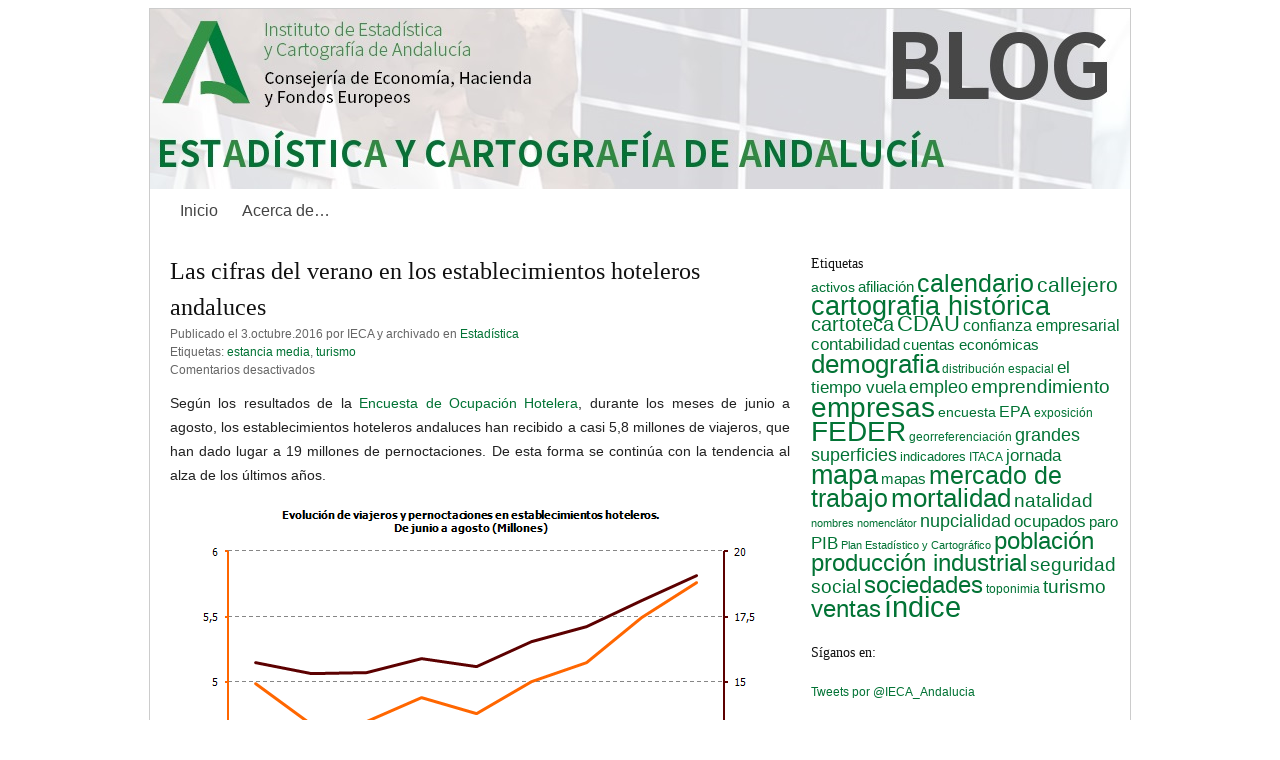

--- FILE ---
content_type: text/html; charset=UTF-8
request_url: https://ws089.juntadeandalucia.es/institutodeestadisticaycartografia/blog/tag/estancia-media/
body_size: 87912
content:
<!DOCTYPE html PUBLIC "-//W3C//DTD XHTML 1.0 Transitional//EN" "http://www.w3.org/TR/xhtml1/DTD/xhtml1-transitional.dtd">
<html xmlns="http://www.w3.org/1999/xhtml">
<head profile="http://gmpg.org/xfn/11">

<link rel="Shortcut Icon" href="https://ws089.juntadeandalucia.es/institutodeestadisticaycartografia/blog/wp-content/themes/basic-simplicity/images/favicon.ico" type="image/x-icon" />

<meta http-equiv="Content-Type" content="text/html; charset=UTF-8" />

<title>IECA / Junta de Andalucía   &raquo; estancia media</title>

<meta name="generator" content="WordPress 5.8.12" /> <!-- leave this for stats -->

<link rel="stylesheet" href="https://ws089.juntadeandalucia.es/institutodeestadisticaycartografia/blog/wp-content/themes/basic-simplicity/style.css" type="text/css" media="screen" />

<link rel="alternate" type="application/rss+xml" title="IECA / Junta de Andalucía RSS Feed" href="https://ws089.juntadeandalucia.es/institutodeestadisticaycartografia/blog/feed/" />
<script type='text/javascript' src='https://ws089.juntadeandalucia.es/institutodeestadisticaycartografia/blog/wp-includes/js/comment-reply.js?ver=20090102'></script> 

<meta name="language" content="en" />

<link rel="pingback" href="https://ws089.juntadeandalucia.es/institutodeestadisticaycartografia/blog/xmlrpc.php" />

<meta name='robots' content='max-image-preview:large' />
<link rel='dns-prefetch' href='//ws089.juntadeandalucia.es' />
<link rel='dns-prefetch' href='//s7.addthis.com' />
<link rel='dns-prefetch' href='//s.w.org' />
<link rel="alternate" type="application/rss+xml" title="IECA / Junta de Andalucía &raquo; Etiqueta estancia media del feed" href="https://ws089.juntadeandalucia.es/institutodeestadisticaycartografia/blog/tag/estancia-media/feed/" />
		<!-- This site uses the Google Analytics by MonsterInsights plugin v8.14.1 - Using Analytics tracking - https://www.monsterinsights.com/ -->
							<script src="//www.googletagmanager.com/gtag/js?id=UA-36971611-1"  data-cfasync="false" data-wpfc-render="false" type="text/javascript" async></script>
			<script data-cfasync="false" data-wpfc-render="false" type="text/javascript">
				var mi_version = '8.14.1';
				var mi_track_user = true;
				var mi_no_track_reason = '';
				
								var disableStrs = [
										'ga-disable-G-BCXCZSL5LB',
															'ga-disable-UA-36971611-1',
									];

				/* Function to detect opted out users */
				function __gtagTrackerIsOptedOut() {
					for (var index = 0; index < disableStrs.length; index++) {
						if (document.cookie.indexOf(disableStrs[index] + '=true') > -1) {
							return true;
						}
					}

					return false;
				}

				/* Disable tracking if the opt-out cookie exists. */
				if (__gtagTrackerIsOptedOut()) {
					for (var index = 0; index < disableStrs.length; index++) {
						window[disableStrs[index]] = true;
					}
				}

				/* Opt-out function */
				function __gtagTrackerOptout() {
					for (var index = 0; index < disableStrs.length; index++) {
						document.cookie = disableStrs[index] + '=true; expires=Thu, 31 Dec 2099 23:59:59 UTC; path=/';
						window[disableStrs[index]] = true;
					}
				}

				if ('undefined' === typeof gaOptout) {
					function gaOptout() {
						__gtagTrackerOptout();
					}
				}
								window.dataLayer = window.dataLayer || [];

				window.MonsterInsightsDualTracker = {
					helpers: {},
					trackers: {},
				};
				if (mi_track_user) {
					function __gtagDataLayer() {
						dataLayer.push(arguments);
					}

					function __gtagTracker(type, name, parameters) {
						if (!parameters) {
							parameters = {};
						}

						if (parameters.send_to) {
							__gtagDataLayer.apply(null, arguments);
							return;
						}

						if (type === 'event') {
														parameters.send_to = monsterinsights_frontend.v4_id;
							var hookName = name;
							if (typeof parameters['event_category'] !== 'undefined') {
								hookName = parameters['event_category'] + ':' + name;
							}

							if (typeof MonsterInsightsDualTracker.trackers[hookName] !== 'undefined') {
								MonsterInsightsDualTracker.trackers[hookName](parameters);
							} else {
								__gtagDataLayer('event', name, parameters);
							}
							
														parameters.send_to = monsterinsights_frontend.ua;
							__gtagDataLayer(type, name, parameters);
													} else {
							__gtagDataLayer.apply(null, arguments);
						}
					}

					__gtagTracker('js', new Date());
					__gtagTracker('set', {
						'developer_id.dZGIzZG': true,
											});
										__gtagTracker('config', 'G-BCXCZSL5LB', {"forceSSL":"true"} );
															__gtagTracker('config', 'UA-36971611-1', {"forceSSL":"true"} );
										window.gtag = __gtagTracker;										(function () {
						/* https://developers.google.com/analytics/devguides/collection/analyticsjs/ */
						/* ga and __gaTracker compatibility shim. */
						var noopfn = function () {
							return null;
						};
						var newtracker = function () {
							return new Tracker();
						};
						var Tracker = function () {
							return null;
						};
						var p = Tracker.prototype;
						p.get = noopfn;
						p.set = noopfn;
						p.send = function () {
							var args = Array.prototype.slice.call(arguments);
							args.unshift('send');
							__gaTracker.apply(null, args);
						};
						var __gaTracker = function () {
							var len = arguments.length;
							if (len === 0) {
								return;
							}
							var f = arguments[len - 1];
							if (typeof f !== 'object' || f === null || typeof f.hitCallback !== 'function') {
								if ('send' === arguments[0]) {
									var hitConverted, hitObject = false, action;
									if ('event' === arguments[1]) {
										if ('undefined' !== typeof arguments[3]) {
											hitObject = {
												'eventAction': arguments[3],
												'eventCategory': arguments[2],
												'eventLabel': arguments[4],
												'value': arguments[5] ? arguments[5] : 1,
											}
										}
									}
									if ('pageview' === arguments[1]) {
										if ('undefined' !== typeof arguments[2]) {
											hitObject = {
												'eventAction': 'page_view',
												'page_path': arguments[2],
											}
										}
									}
									if (typeof arguments[2] === 'object') {
										hitObject = arguments[2];
									}
									if (typeof arguments[5] === 'object') {
										Object.assign(hitObject, arguments[5]);
									}
									if ('undefined' !== typeof arguments[1].hitType) {
										hitObject = arguments[1];
										if ('pageview' === hitObject.hitType) {
											hitObject.eventAction = 'page_view';
										}
									}
									if (hitObject) {
										action = 'timing' === arguments[1].hitType ? 'timing_complete' : hitObject.eventAction;
										hitConverted = mapArgs(hitObject);
										__gtagTracker('event', action, hitConverted);
									}
								}
								return;
							}

							function mapArgs(args) {
								var arg, hit = {};
								var gaMap = {
									'eventCategory': 'event_category',
									'eventAction': 'event_action',
									'eventLabel': 'event_label',
									'eventValue': 'event_value',
									'nonInteraction': 'non_interaction',
									'timingCategory': 'event_category',
									'timingVar': 'name',
									'timingValue': 'value',
									'timingLabel': 'event_label',
									'page': 'page_path',
									'location': 'page_location',
									'title': 'page_title',
								};
								for (arg in args) {
																		if (!(!args.hasOwnProperty(arg) || !gaMap.hasOwnProperty(arg))) {
										hit[gaMap[arg]] = args[arg];
									} else {
										hit[arg] = args[arg];
									}
								}
								return hit;
							}

							try {
								f.hitCallback();
							} catch (ex) {
							}
						};
						__gaTracker.create = newtracker;
						__gaTracker.getByName = newtracker;
						__gaTracker.getAll = function () {
							return [];
						};
						__gaTracker.remove = noopfn;
						__gaTracker.loaded = true;
						window['__gaTracker'] = __gaTracker;
					})();
									} else {
										console.log("");
					(function () {
						function __gtagTracker() {
							return null;
						}

						window['__gtagTracker'] = __gtagTracker;
						window['gtag'] = __gtagTracker;
					})();
									}
			</script>
				<!-- / Google Analytics by MonsterInsights -->
				<script type="text/javascript">
			window._wpemojiSettings = {"baseUrl":"https:\/\/s.w.org\/images\/core\/emoji\/13.1.0\/72x72\/","ext":".png","svgUrl":"https:\/\/s.w.org\/images\/core\/emoji\/13.1.0\/svg\/","svgExt":".svg","source":{"concatemoji":"https:\/\/ws089.juntadeandalucia.es\/institutodeestadisticaycartografia\/blog\/wp-includes\/js\/wp-emoji-release.min.js?ver=5.8.12"}};
			!function(e,a,t){var n,r,o,i=a.createElement("canvas"),p=i.getContext&&i.getContext("2d");function s(e,t){var a=String.fromCharCode;p.clearRect(0,0,i.width,i.height),p.fillText(a.apply(this,e),0,0);e=i.toDataURL();return p.clearRect(0,0,i.width,i.height),p.fillText(a.apply(this,t),0,0),e===i.toDataURL()}function c(e){var t=a.createElement("script");t.src=e,t.defer=t.type="text/javascript",a.getElementsByTagName("head")[0].appendChild(t)}for(o=Array("flag","emoji"),t.supports={everything:!0,everythingExceptFlag:!0},r=0;r<o.length;r++)t.supports[o[r]]=function(e){if(!p||!p.fillText)return!1;switch(p.textBaseline="top",p.font="600 32px Arial",e){case"flag":return s([127987,65039,8205,9895,65039],[127987,65039,8203,9895,65039])?!1:!s([55356,56826,55356,56819],[55356,56826,8203,55356,56819])&&!s([55356,57332,56128,56423,56128,56418,56128,56421,56128,56430,56128,56423,56128,56447],[55356,57332,8203,56128,56423,8203,56128,56418,8203,56128,56421,8203,56128,56430,8203,56128,56423,8203,56128,56447]);case"emoji":return!s([10084,65039,8205,55357,56613],[10084,65039,8203,55357,56613])}return!1}(o[r]),t.supports.everything=t.supports.everything&&t.supports[o[r]],"flag"!==o[r]&&(t.supports.everythingExceptFlag=t.supports.everythingExceptFlag&&t.supports[o[r]]);t.supports.everythingExceptFlag=t.supports.everythingExceptFlag&&!t.supports.flag,t.DOMReady=!1,t.readyCallback=function(){t.DOMReady=!0},t.supports.everything||(n=function(){t.readyCallback()},a.addEventListener?(a.addEventListener("DOMContentLoaded",n,!1),e.addEventListener("load",n,!1)):(e.attachEvent("onload",n),a.attachEvent("onreadystatechange",function(){"complete"===a.readyState&&t.readyCallback()})),(n=t.source||{}).concatemoji?c(n.concatemoji):n.wpemoji&&n.twemoji&&(c(n.twemoji),c(n.wpemoji)))}(window,document,window._wpemojiSettings);
		</script>
		<style type="text/css">
img.wp-smiley,
img.emoji {
	display: inline !important;
	border: none !important;
	box-shadow: none !important;
	height: 1em !important;
	width: 1em !important;
	margin: 0 .07em !important;
	vertical-align: -0.1em !important;
	background: none !important;
	padding: 0 !important;
}
</style>
	<link rel='stylesheet' id='wp-block-library-css'  href='https://ws089.juntadeandalucia.es/institutodeestadisticaycartografia/blog/wp-includes/css/dist/block-library/style.min.css?ver=5.8.12' type='text/css' media='all' />
<link rel='stylesheet' id='prefix-style-css'  href='https://ws089.juntadeandalucia.es/institutodeestadisticaycartografia/blog/wp-content/plugins/follow-us-on-widget/css/FollowusWidget.css?ver=5.8.12' type='text/css' media='all' />
<link rel='stylesheet' id='addthis_all_pages-css'  href='https://ws089.juntadeandalucia.es/institutodeestadisticaycartografia/blog/wp-content/plugins/addthis-follow/frontend/build/addthis_wordpress_public.min.css?ver=5.8.12' type='text/css' media='all' />
<script type='text/javascript' src='https://ws089.juntadeandalucia.es/institutodeestadisticaycartografia/blog/wp-content/plugins/google-analytics-for-wordpress/assets/js/frontend-gtag.min.js?ver=8.14.1' id='monsterinsights-frontend-script-js'></script>
<script data-cfasync="false" data-wpfc-render="false" type="text/javascript" id='monsterinsights-frontend-script-js-extra'>/* <![CDATA[ */
var monsterinsights_frontend = {"js_events_tracking":"true","download_extensions":"doc,pdf,ppt,zip,xls,docx,pptx,xlsx","inbound_paths":"[]","home_url":"https:\/\/ws089.juntadeandalucia.es\/institutodeestadisticaycartografia\/blog","hash_tracking":"false","ua":"UA-36971611-1","v4_id":"G-BCXCZSL5LB"};/* ]]> */
</script>
<script type='text/javascript' src='https://ws089.juntadeandalucia.es/institutodeestadisticaycartografia/blog/wp-admin/admin-ajax.php?action=addthis_global_options_settings&#038;ver=5.8.12' id='addthis_global_options-js'></script>
<script type='text/javascript' src='https://s7.addthis.com/js/300/addthis_widget.js?ver=5.8.12#pubid=wp-cbfdcb4c9e686140cd34ff4fc6403083' id='addthis_widget-js'></script>
<link rel="https://api.w.org/" href="https://ws089.juntadeandalucia.es/institutodeestadisticaycartografia/blog/wp-json/" /><link rel="alternate" type="application/json" href="https://ws089.juntadeandalucia.es/institutodeestadisticaycartografia/blog/wp-json/wp/v2/tags/60" /><link rel="EditURI" type="application/rsd+xml" title="RSD" href="https://ws089.juntadeandalucia.es/institutodeestadisticaycartografia/blog/xmlrpc.php?rsd" />
<link rel="wlwmanifest" type="application/wlwmanifest+xml" href="https://ws089.juntadeandalucia.es/institutodeestadisticaycartografia/blog/wp-includes/wlwmanifest.xml" /> 
<meta name="generator" content="WordPress 5.8.12" />

<!-- fjdelgado workaround incompatibilidad tema basic simplicity tras actualizacion -->
<style type="text/css">
body { background: #ffffff; }
#wrap { background: #ffffff; border: 1px solid #cccccc; }
#header { 
	background: #eeeeee url('https://www.juntadeandalucia.es/institutodeestadisticaycartografia/blog/wp-content/uploads/2013/06/cabecerablog.01.980x120.png') left no-repeat; 
  //background: #eeeeee url('https://blog.ieca.junta-andalucia.es/wp-content/uploads/2013/06/cabecerablog.01.980x120.png') left no-repeat; 
	}
#navbar { background: #ffffff; }
#navbar a { color: #444444; }
#sidebar { color: #444444; }
#footer { color: #666666; }
h1, h2, h3, h4, h1 a, h2 a, h3 a, h4 a { color: #111111; }
a { color: #027335; } 
.the_content { color: #222222; }
#header h1, #header .description { visibility:hidden; }	
</style>

<!--	
<style type="text/css">
body { background: ; }
#wrap { background: ; border: 1px solid ; }
#header { background:  url('') left no-repeat; }
#navbar { background: ; }
#navbar a { color: ; }
#sidebar { color: ; }
#footer { color: ; }
h1, h2, h3, h4, h1 a, h2 a, h3 a, h4 a { color: ; }
a { color: ; } 
.the_content { color: ; }
</style>
-->
	<!-- /FIN fjdelgado workaurond -->
	
</head>
<body>

<div id="wrap">

<div id="header">
	<h1><a href="https://ws089.juntadeandalucia.es/institutodeestadisticaycartografia/blog">IECA / Junta de Andalucía</a></h1>
	<p class="description">Blog del Instituto de Estadística y Cartografía de Andalucía</p>
</div><!--end header-->

<div id="navbar">
	<ul>
		<li><a href="https://ws089.juntadeandalucia.es/institutodeestadisticaycartografia/blog">Inicio</a></li>
		<li class="page_item page-item-2"><a href="https://ws089.juntadeandalucia.es/institutodeestadisticaycartografia/blog/acerca/">Acerca de&#8230;</a></li>
	</ul>
</div><!--end navbar-->

<div id="content">



	
		
		
			
	<div class="entry entry-1">
	
		<h2><a href="https://ws089.juntadeandalucia.es/institutodeestadisticaycartografia/blog/2016/10/eoh-verano2016/" rel="bookmark" title="Permanent Link to Las cifras del verano en los establecimientos hoteleros andaluces">Las cifras del verano en los establecimientos hoteleros andaluces</a></h2> 
		<div class="meta">
		 
		<div class="meta-postedby">Publicado el 3.octubre.2016 por IECA y archivado en <a href="https://ws089.juntadeandalucia.es/institutodeestadisticaycartografia/blog/category/estadistica/" rel="category tag">Estadística</a> </div>
		<div class="meta-tags">Etiquetas: <a href="https://ws089.juntadeandalucia.es/institutodeestadisticaycartografia/blog/tag/estancia-media/" rel="tag">estancia media</a>, <a href="https://ws089.juntadeandalucia.es/institutodeestadisticaycartografia/blog/tag/turismo/" rel="tag">turismo</a></div>
		<div class="meta-addcomment"><span class="commentslink">Comentarios desactivados<span class="screen-reader-text"> en Las cifras del verano en los establecimientos hoteleros andaluces</span></span></div> 
		</div><!--end meta-->
	
		<div class="the_content">
						<div class="at-above-post-arch-page addthis_tool" data-url="https://ws089.juntadeandalucia.es/institutodeestadisticaycartografia/blog/2016/10/eoh-verano2016/"></div><p style="text-align: justify;">
	Seg&uacute;n los resultados de la <a href="http://www.juntadeandalucia.es/institutodeestadisticaycartografia/eoh/index.htm">Encuesta de Ocupaci&oacute;n Hotelera</a>, durante los meses de junio a agosto, los establecimientos hoteleros andaluces han recibido a casi 5,8 millones de viajeros, que han dado lugar a 19 millones de pernoctaciones. De esta forma se contin&uacute;a con la tendencia al alza de los &uacute;ltimos a&ntilde;os.
</p>
<p style="text-align: center;">
	<a href="http://www.juntadeandalucia.es/institutodeestadisticaycartografia/blog/wp-content/uploads/2016/09/eoh06a0816_evo1.png"><img loading="lazy" alt="Evolución de viajeros y pernoctaciones en establecimientos hoteleros" class="alignnone size-full wp-image-6900" height="342" src="http://www.juntadeandalucia.es/institutodeestadisticaycartografia/blog/wp-content/uploads/2016/09/eoh06a0816_evo1.png" width="569" srcset="https://ws089.juntadeandalucia.es/institutodeestadisticaycartografia/blog/wp-content/uploads/2016/09/eoh06a0816_evo1.png 569w, https://ws089.juntadeandalucia.es/institutodeestadisticaycartografia/blog/wp-content/uploads/2016/09/eoh06a0816_evo1-300x180.png 300w" sizes="(max-width: 569px) 100vw, 569px" /></a>
</p>
<p>
	 <a href="https://ws089.juntadeandalucia.es/institutodeestadisticaycartografia/blog/2016/10/eoh-verano2016/#more-6897" class="more-link">Continuar leyendo &raquo;</a></p>
<!-- AddThis Advanced Settings above via filter on the_content --><!-- AddThis Advanced Settings below via filter on the_content --><!-- AddThis Advanced Settings generic via filter on the_content --><!-- AddThis Share Buttons above via filter on the_content --><!-- AddThis Share Buttons below via filter on the_content --><div class="at-below-post-arch-page addthis_tool" data-url="https://ws089.juntadeandalucia.es/institutodeestadisticaycartografia/blog/2016/10/eoh-verano2016/"></div><!-- AddThis Share Buttons generic via filter on the_content -->						
		<div class="link_pages"></div>
		
		</div><!--end the_content-->
		
		<div class="comments">
				</div><!--end comments-->
	
	</div><!--end entry-->

		
			
	<div class="entry entry-2">
	
		<h2><a href="https://ws089.juntadeandalucia.es/institutodeestadisticaycartografia/blog/2016/05/ecta0116/" rel="bookmark" title="Permanent Link to Aumenta un 19,3% el número de turistas en Andalucía en el primer trimestre del año">Aumenta un 19,3% el número de turistas en Andalucía en el primer trimestre del año</a></h2> 
		<div class="meta">
		 
		<div class="meta-postedby">Publicado el 5.mayo.2016 por IECA y archivado en <a href="https://ws089.juntadeandalucia.es/institutodeestadisticaycartografia/blog/category/estadistica/" rel="category tag">Estadística</a> </div>
		<div class="meta-tags">Etiquetas: <a href="https://ws089.juntadeandalucia.es/institutodeestadisticaycartografia/blog/tag/coyuntura/" rel="tag">coyuntura</a>, <a href="https://ws089.juntadeandalucia.es/institutodeestadisticaycartografia/blog/tag/estancia-media/" rel="tag">estancia media</a>, <a href="https://ws089.juntadeandalucia.es/institutodeestadisticaycartografia/blog/tag/turismo/" rel="tag">turismo</a></div>
		<div class="meta-addcomment"><span class="commentslink">Comentarios desactivados<span class="screen-reader-text"> en Aumenta un 19,3% el número de turistas en Andalucía en el primer trimestre del año</span></span></div> 
		</div><!--end meta-->
	
		<div class="the_content">
						<div class="at-above-post-arch-page addthis_tool" data-url="https://ws089.juntadeandalucia.es/institutodeestadisticaycartografia/blog/2016/05/ecta0116/"></div><p style="text-align: justify;">
	El n&uacute;mero de turistas que visit&oacute; Andaluc&iacute;a en el primer trimestre de 2016 super&oacute; los cinco millones noventa y siete mil, seg&uacute;n los resultados de la Encuesta de Coyuntura Tur&iacute;stica de Andaluc&iacute;a que realiza el Instituto de Estad&iacute;stica y Cartograf&iacute;a de Andaluc&iacute;a, lo que supone un aumento de un 19,3% con respecto al mismo trimestre del a&ntilde;o anterior.
</p>
<p style="text-align: justify;">
	De estos turistas, el 33,8% eran andaluces, el 30,3% eran del resto de Espa&ntilde;a, el 24,9% proced&iacute;an de la UE (excluida Espa&ntilde;a) y el 11,0% del resto del mundo.
</p>
<p style="text-align: center;">
	<strong>Evoluci&oacute;n del n&uacute;mero de turistas</strong>
</p>
<p style="text-align: center;">
	<a href="http://www.juntadeandalucia.es/institutodeestadisticaycartografia/blog/wp-content/uploads/2016/05/graf11.png"><img loading="lazy" alt="graf1" class="alignnone size-full wp-image-6172" height="342" src="http://www.juntadeandalucia.es/institutodeestadisticaycartografia/blog/wp-content/uploads/2016/05/graf11.png" width="568" srcset="https://ws089.juntadeandalucia.es/institutodeestadisticaycartografia/blog/wp-content/uploads/2016/05/graf11.png 568w, https://ws089.juntadeandalucia.es/institutodeestadisticaycartografia/blog/wp-content/uploads/2016/05/graf11-300x180.png 300w" sizes="(max-width: 568px) 100vw, 568px" /></a>
</p>
<p>
	 <a href="https://ws089.juntadeandalucia.es/institutodeestadisticaycartografia/blog/2016/05/ecta0116/#more-6171" class="more-link">Continuar leyendo &raquo;</a></p>
<!-- AddThis Advanced Settings above via filter on the_content --><!-- AddThis Advanced Settings below via filter on the_content --><!-- AddThis Advanced Settings generic via filter on the_content --><!-- AddThis Share Buttons above via filter on the_content --><!-- AddThis Share Buttons below via filter on the_content --><div class="at-below-post-arch-page addthis_tool" data-url="https://ws089.juntadeandalucia.es/institutodeestadisticaycartografia/blog/2016/05/ecta0116/"></div><!-- AddThis Share Buttons generic via filter on the_content -->						
		<div class="link_pages"></div>
		
		</div><!--end the_content-->
		
		<div class="comments">
				</div><!--end comments-->
	
	</div><!--end entry-->

		
			
	<div class="entry entry-3">
	
		<h2><a href="https://ws089.juntadeandalucia.es/institutodeestadisticaycartografia/blog/2016/02/ecta0415/" rel="bookmark" title="Permanent Link to Aumenta un 12,0% el número de turistas en Andalucía en el cuarto trimestre del año">Aumenta un 12,0% el número de turistas en Andalucía en el cuarto trimestre del año</a></h2> 
		<div class="meta">
		 
		<div class="meta-postedby">Publicado el 5.febrero.2016 por IECA y archivado en <a href="https://ws089.juntadeandalucia.es/institutodeestadisticaycartografia/blog/category/estadistica/" rel="category tag">Estadística</a> </div>
		<div class="meta-tags">Etiquetas: <a href="https://ws089.juntadeandalucia.es/institutodeestadisticaycartografia/blog/tag/coyuntura/" rel="tag">coyuntura</a>, <a href="https://ws089.juntadeandalucia.es/institutodeestadisticaycartografia/blog/tag/estancia-media/" rel="tag">estancia media</a>, <a href="https://ws089.juntadeandalucia.es/institutodeestadisticaycartografia/blog/tag/turismo/" rel="tag">turismo</a></div>
		<div class="meta-addcomment"><span class="commentslink">Comentarios desactivados<span class="screen-reader-text"> en Aumenta un 12,0% el número de turistas en Andalucía en el cuarto trimestre del año</span></span></div> 
		</div><!--end meta-->
	
		<div class="the_content">
						<div class="at-above-post-arch-page addthis_tool" data-url="https://ws089.juntadeandalucia.es/institutodeestadisticaycartografia/blog/2016/02/ecta0415/"></div><p style="text-align: justify;">
	El n&uacute;mero de turistas que visit&oacute; Andaluc&iacute;a en el cuarto trimestre de 2015 super&oacute; los cinco millones ciento cuatro mil, seg&uacute;n los resultados de la Encuesta de Coyuntura Tur&iacute;stica de Andaluc&iacute;a que realiza el Instituto de Estad&iacute;stica y Cartograf&iacute;a de Andaluc&iacute;a, lo que supone un aumento de un 12,0% con respecto al mismo trimestre del a&ntilde;o anterior.
</p>
<p style="text-align: justify;">
	De estos turistas, el 33,9% eran andaluces, el 29,5% eran del resto de Espa&ntilde;a, el 25,2% proced&iacute;an de la UE (excluida Espa&ntilde;a) y el 11,4% del resto del mundo.
</p>
<p style="text-align: center;">
	<strong>Evoluci&oacute;n del n&uacute;mero de turistas</strong>
</p>
<p style="text-align: center;">
	<a href="http://www.juntadeandalucia.es/institutodeestadisticaycartografia/blog/wp-content/uploads/2016/02/ecta0415.png"><img loading="lazy" alt="Evolución del número de turistas" class="alignnone size-full wp-image-5735" height="304" src="http://www.juntadeandalucia.es/institutodeestadisticaycartografia/blog/wp-content/uploads/2016/02/ecta0415.png" width="570" srcset="https://ws089.juntadeandalucia.es/institutodeestadisticaycartografia/blog/wp-content/uploads/2016/02/ecta0415.png 570w, https://ws089.juntadeandalucia.es/institutodeestadisticaycartografia/blog/wp-content/uploads/2016/02/ecta0415-300x160.png 300w" sizes="(max-width: 570px) 100vw, 570px" /></a>
</p>
<p>
	 <a href="https://ws089.juntadeandalucia.es/institutodeestadisticaycartografia/blog/2016/02/ecta0415/#more-5733" class="more-link">Continuar leyendo &raquo;</a></p>
<!-- AddThis Advanced Settings above via filter on the_content --><!-- AddThis Advanced Settings below via filter on the_content --><!-- AddThis Advanced Settings generic via filter on the_content --><!-- AddThis Share Buttons above via filter on the_content --><!-- AddThis Share Buttons below via filter on the_content --><div class="at-below-post-arch-page addthis_tool" data-url="https://ws089.juntadeandalucia.es/institutodeestadisticaycartografia/blog/2016/02/ecta0415/"></div><!-- AddThis Share Buttons generic via filter on the_content -->						
		<div class="link_pages"></div>
		
		</div><!--end the_content-->
		
		<div class="comments">
				</div><!--end comments-->
	
	</div><!--end entry-->

		
			
	<div class="entry entry-4">
	
		<h2><a href="https://ws089.juntadeandalucia.es/institutodeestadisticaycartografia/blog/2015/11/turismo-ecta/" rel="bookmark" title="Permanent Link to Aumenta un 8,3% el número de turistas en Andalucía en el tercer trimestre del año">Aumenta un 8,3% el número de turistas en Andalucía en el tercer trimestre del año</a></h2> 
		<div class="meta">
		 
		<div class="meta-postedby">Publicado el 5.noviembre.2015 por IECA y archivado en <a href="https://ws089.juntadeandalucia.es/institutodeestadisticaycartografia/blog/category/estadistica/" rel="category tag">Estadística</a> </div>
		<div class="meta-tags">Etiquetas: <a href="https://ws089.juntadeandalucia.es/institutodeestadisticaycartografia/blog/tag/coyuntura/" rel="tag">coyuntura</a>, <a href="https://ws089.juntadeandalucia.es/institutodeestadisticaycartografia/blog/tag/estancia-media/" rel="tag">estancia media</a>, <a href="https://ws089.juntadeandalucia.es/institutodeestadisticaycartografia/blog/tag/turismo/" rel="tag">turismo</a></div>
		<div class="meta-addcomment"><span class="commentslink">Comentarios desactivados<span class="screen-reader-text"> en Aumenta un 8,3% el número de turistas en Andalucía en el tercer trimestre del año</span></span></div> 
		</div><!--end meta-->
	
		<div class="the_content">
						<div class="at-above-post-arch-page addthis_tool" data-url="https://ws089.juntadeandalucia.es/institutodeestadisticaycartografia/blog/2015/11/turismo-ecta/"></div><p style="text-align: justify;">
	El n&uacute;mero de turistas que visit&oacute; Andaluc&iacute;a en el tercer trimestre de 2015 super&oacute; los nueve millones quinientos noventa mil, seg&uacute;n los resultados de la Encuesta de Coyuntura Tur&iacute;stica de Andaluc&iacute;a que realiza el Instituto de Estad&iacute;stica y Cartograf&iacute;a de Andaluc&iacute;a, lo que supone un aumento de un 8,3% con respecto al mismo trimestre del a&ntilde;o anterior.
</p>
<p style="text-align: justify;">
	De estos turistas, el 32,1% eran andaluces, el 33,2% eran del resto de Espa&ntilde;a, el 26,2% proced&iacute;an de la UE (excluida Espa&ntilde;a) y el 8,4% del resto del mundo.
</p>
<p style="text-align: center;">
	<strong><em>Evoluci&oacute;n del n&uacute;mero de turistas</em></strong>
</p>
<p style="text-align: justify;">
	<a href="http://www.juntadeandalucia.es/institutodeestadisticaycartografia/blog/wp-content/uploads/2015/11/ecta0315.png"><img loading="lazy" alt="ecta0315" class="alignnone size-full wp-image-5183" height="304" src="http://www.juntadeandalucia.es/institutodeestadisticaycartografia/blog/wp-content/uploads/2015/11/ecta0315.png" width="570" srcset="https://ws089.juntadeandalucia.es/institutodeestadisticaycartografia/blog/wp-content/uploads/2015/11/ecta0315.png 570w, https://ws089.juntadeandalucia.es/institutodeestadisticaycartografia/blog/wp-content/uploads/2015/11/ecta0315-300x160.png 300w" sizes="(max-width: 570px) 100vw, 570px" /></a>
</p>
<p>
	 <a href="https://ws089.juntadeandalucia.es/institutodeestadisticaycartografia/blog/2015/11/turismo-ecta/#more-5182" class="more-link">Continuar leyendo &raquo;</a></p>
<!-- AddThis Advanced Settings above via filter on the_content --><!-- AddThis Advanced Settings below via filter on the_content --><!-- AddThis Advanced Settings generic via filter on the_content --><!-- AddThis Share Buttons above via filter on the_content --><!-- AddThis Share Buttons below via filter on the_content --><div class="at-below-post-arch-page addthis_tool" data-url="https://ws089.juntadeandalucia.es/institutodeestadisticaycartografia/blog/2015/11/turismo-ecta/"></div><!-- AddThis Share Buttons generic via filter on the_content -->						
		<div class="link_pages"></div>
		
		</div><!--end the_content-->
		
		<div class="comments">
				</div><!--end comments-->
	
	</div><!--end entry-->

		
			
	<div class="entry entry-5">
	
		<h2><a href="https://ws089.juntadeandalucia.es/institutodeestadisticaycartografia/blog/2015/08/coyuntura-turistica-2trim2015/" rel="bookmark" title="Permanent Link to Aumenta un 4,6% el número de turistas en Andalucía en el segundo trimestre del año">Aumenta un 4,6% el número de turistas en Andalucía en el segundo trimestre del año</a></h2> 
		<div class="meta">
		 
		<div class="meta-postedby">Publicado el 6.agosto.2015 por admin y archivado en <a href="https://ws089.juntadeandalucia.es/institutodeestadisticaycartografia/blog/category/estadistica/" rel="category tag">Estadística</a> </div>
		<div class="meta-tags">Etiquetas: <a href="https://ws089.juntadeandalucia.es/institutodeestadisticaycartografia/blog/tag/coyuntura/" rel="tag">coyuntura</a>, <a href="https://ws089.juntadeandalucia.es/institutodeestadisticaycartografia/blog/tag/estancia-media/" rel="tag">estancia media</a>, <a href="https://ws089.juntadeandalucia.es/institutodeestadisticaycartografia/blog/tag/turismo/" rel="tag">turismo</a></div>
		<div class="meta-addcomment"><span class="commentslink">Comentarios desactivados<span class="screen-reader-text"> en Aumenta un 4,6% el número de turistas en Andalucía en el segundo trimestre del año</span></span></div> 
		</div><!--end meta-->
	
		<div class="the_content">
						<div class="at-above-post-arch-page addthis_tool" data-url="https://ws089.juntadeandalucia.es/institutodeestadisticaycartografia/blog/2015/08/coyuntura-turistica-2trim2015/"></div><p style="text-align: justify;">
	El n&uacute;mero de turistas que visit&oacute; Andaluc&iacute;a en el segundo trimestre de 2015 super&oacute; los siete millones veinte mil, seg&uacute;n los resultados de la <em>Encuesta de Coyuntura Tur&iacute;stica de Andaluc&iacute;a</em> que realiza el Instituto de Estad&iacute;stica y Cartograf&iacute;a de Andaluc&iacute;a, lo que supone un aumento de un 4,6% con respecto al mismo trimestre del a&ntilde;o anterior.
</p>
<p style="text-align: center;">
	<strong><em>Evoluci&oacute;n del n&uacute;mero de turistas</em></strong>
</p>
<p style="text-align: justify;">
	<a href="http://www.juntadeandalucia.es/institutodeestadisticaycartografia/blog/wp-content/uploads/2015/08/graf11.png"><img loading="lazy" alt="graf1" class="aligncenter size-full wp-image-4505" height="304" src="http://www.juntadeandalucia.es/institutodeestadisticaycartografia/blog/wp-content/uploads/2015/08/graf11.png" width="456" srcset="https://ws089.juntadeandalucia.es/institutodeestadisticaycartografia/blog/wp-content/uploads/2015/08/graf11.png 456w, https://ws089.juntadeandalucia.es/institutodeestadisticaycartografia/blog/wp-content/uploads/2015/08/graf11-300x200.png 300w" sizes="(max-width: 456px) 100vw, 456px" /></a>La estancia media, o n&uacute;mero de d&iacute;as que por t&eacute;rmino medio permanece un turista en Andaluc&iacute;a, se situ&oacute; en 7,8 d&iacute;as, un 0,1% menor que un a&ntilde;o antes.
</p>
<p>
	 <a href="https://ws089.juntadeandalucia.es/institutodeestadisticaycartografia/blog/2015/08/coyuntura-turistica-2trim2015/#more-4504" class="more-link">Continuar leyendo &raquo;</a></p>
<!-- AddThis Advanced Settings above via filter on the_content --><!-- AddThis Advanced Settings below via filter on the_content --><!-- AddThis Advanced Settings generic via filter on the_content --><!-- AddThis Share Buttons above via filter on the_content --><!-- AddThis Share Buttons below via filter on the_content --><div class="at-below-post-arch-page addthis_tool" data-url="https://ws089.juntadeandalucia.es/institutodeestadisticaycartografia/blog/2015/08/coyuntura-turistica-2trim2015/"></div><!-- AddThis Share Buttons generic via filter on the_content -->						
		<div class="link_pages"></div>
		
		</div><!--end the_content-->
		
		<div class="comments">
				</div><!--end comments-->
	
	</div><!--end entry-->

		
			
	<div class="entry entry-6">
	
		<h2><a href="https://ws089.juntadeandalucia.es/institutodeestadisticaycartografia/blog/2015/05/ecta-1t-2015/" rel="bookmark" title="Permanent Link to Andalucía recibió más de cuatro millones doscientos setenta mil turistas en el primer trimestre de 2015, un 9,6% más que en el mismo trimestre del año anterior">Andalucía recibió más de cuatro millones doscientos setenta mil turistas en el primer trimestre de 2015, un 9,6% más que en el mismo trimestre del año anterior</a></h2> 
		<div class="meta">
		 
		<div class="meta-postedby">Publicado el 6.mayo.2015 por IECA y archivado en <a href="https://ws089.juntadeandalucia.es/institutodeestadisticaycartografia/blog/category/estadistica/" rel="category tag">Estadística</a> </div>
		<div class="meta-tags">Etiquetas: <a href="https://ws089.juntadeandalucia.es/institutodeestadisticaycartografia/blog/tag/estancia-media/" rel="tag">estancia media</a>, <a href="https://ws089.juntadeandalucia.es/institutodeestadisticaycartografia/blog/tag/turismo/" rel="tag">turismo</a>, <a href="https://ws089.juntadeandalucia.es/institutodeestadisticaycartografia/blog/tag/viajeros/" rel="tag">viajeros</a></div>
		<div class="meta-addcomment"><span class="commentslink">Comentarios desactivados<span class="screen-reader-text"> en Andalucía recibió más de cuatro millones doscientos setenta mil turistas en el primer trimestre de 2015, un 9,6% más que en el mismo trimestre del año anterior</span></span></div> 
		</div><!--end meta-->
	
		<div class="the_content">
						<div class="at-above-post-arch-page addthis_tool" data-url="https://ws089.juntadeandalucia.es/institutodeestadisticaycartografia/blog/2015/05/ecta-1t-2015/"></div><p style="text-align: justify;">
	Seg&uacute;n los resultados de la <a href="http://www.juntadeandalucia.es/institutodeestadisticaycartografia/turismo/index.htm" target="_blank">Encuesta de Coyuntura Tur&iacute;stica de Andaluc&iacute;a</a> que realiza el Instituto de Estad&iacute;stica y Cartograf&iacute;a de Andaluc&iacute;a, el n&uacute;mero de turistas que visit&oacute; Andaluc&iacute;a en el primer trimestre de 2015 super&oacute; los cuatro millones doscientos setenta mil, lo que supone un aumento de un 9,6% con respecto al mismo trimestre del a&ntilde;o anterior.
</p>
<p style="text-align: justify;">
	<a href="http://www.juntadeandalucia.es/institutodeestadisticaycartografia/blog/wp-content/uploads/2015/05/ecta_1t_2015.png"><img loading="lazy" alt="ecta_1t_2015" class="alignnone size-full wp-image-3826" height="334" src="http://www.juntadeandalucia.es/institutodeestadisticaycartografia/blog/wp-content/uploads/2015/05/ecta_1t_2015.png" width="600" srcset="https://ws089.juntadeandalucia.es/institutodeestadisticaycartografia/blog/wp-content/uploads/2015/05/ecta_1t_2015.png 600w, https://ws089.juntadeandalucia.es/institutodeestadisticaycartografia/blog/wp-content/uploads/2015/05/ecta_1t_2015-300x167.png 300w" sizes="(max-width: 600px) 100vw, 600px" /></a>
</p>
<p>
	 <a href="https://ws089.juntadeandalucia.es/institutodeestadisticaycartografia/blog/2015/05/ecta-1t-2015/#more-3825" class="more-link">Continuar leyendo &raquo;</a></p>
<!-- AddThis Advanced Settings above via filter on the_content --><!-- AddThis Advanced Settings below via filter on the_content --><!-- AddThis Advanced Settings generic via filter on the_content --><!-- AddThis Share Buttons above via filter on the_content --><!-- AddThis Share Buttons below via filter on the_content --><div class="at-below-post-arch-page addthis_tool" data-url="https://ws089.juntadeandalucia.es/institutodeestadisticaycartografia/blog/2015/05/ecta-1t-2015/"></div><!-- AddThis Share Buttons generic via filter on the_content -->						
		<div class="link_pages"></div>
		
		</div><!--end the_content-->
		
		<div class="comments">
				</div><!--end comments-->
	
	</div><!--end entry-->

		
			
	<div class="entry entry-7">
	
		<h2><a href="https://ws089.juntadeandalucia.es/institutodeestadisticaycartografia/blog/2015/02/ecta-4t-2014/" rel="bookmark" title="Permanent Link to Andalucía recibió más de cuatro millones quinientos mil turistas en el cuarto trimestre de 2014, un 7,8% más que el mismo trimestre del año anterior">Andalucía recibió más de cuatro millones quinientos mil turistas en el cuarto trimestre de 2014, un 7,8% más que el mismo trimestre del año anterior</a></h2> 
		<div class="meta">
		 
		<div class="meta-postedby">Publicado el 5.febrero.2015 por IECA y archivado en <a href="https://ws089.juntadeandalucia.es/institutodeestadisticaycartografia/blog/category/estadistica/" rel="category tag">Estadística</a> </div>
		<div class="meta-tags">Etiquetas: <a href="https://ws089.juntadeandalucia.es/institutodeestadisticaycartografia/blog/tag/estancia-media/" rel="tag">estancia media</a>, <a href="https://ws089.juntadeandalucia.es/institutodeestadisticaycartografia/blog/tag/turismo/" rel="tag">turismo</a>, <a href="https://ws089.juntadeandalucia.es/institutodeestadisticaycartografia/blog/tag/viajeros/" rel="tag">viajeros</a></div>
		<div class="meta-addcomment"><span class="commentslink">Comentarios desactivados<span class="screen-reader-text"> en Andalucía recibió más de cuatro millones quinientos mil turistas en el cuarto trimestre de 2014, un 7,8% más que el mismo trimestre del año anterior</span></span></div> 
		</div><!--end meta-->
	
		<div class="the_content">
						<div class="at-above-post-arch-page addthis_tool" data-url="https://ws089.juntadeandalucia.es/institutodeestadisticaycartografia/blog/2015/02/ecta-4t-2014/"></div><p style="text-align: justify;">
	Seg&uacute;n los resultados de la <a href="http://www.juntadeandalucia.es/institutodeestadisticaycartografia/turismo/index.htm" target="_Blank">Encuesta de Coyuntura Tur&iacute;stica de Andaluc&iacute;a</a> que realiza el Instituto de Estad&iacute;stica y Cartograf&iacute;a de Andaluc&iacute;a, el n&uacute;mero de turistas que visit&oacute; Andaluc&iacute;a en el cuarto trimestre de 2014 super&oacute; los cuatro millones quinientos sesenta mil, lo que supone un aumento de un 7,8% con respecto al mismo trimestre del a&ntilde;o anterior.
</p>
<p style="text-align: justify;">
	<a href="http://www.juntadeandalucia.es/institutodeestadisticaycartografia/blog/wp-content/uploads/2015/02/ecta4t2014.png"><img loading="lazy" alt="ecta4t2014" class="alignnone size-full wp-image-3282" height="378" src="http://www.juntadeandalucia.es/institutodeestadisticaycartografia/blog/wp-content/uploads/2015/02/ecta4t2014.png" width="600" srcset="https://ws089.juntadeandalucia.es/institutodeestadisticaycartografia/blog/wp-content/uploads/2015/02/ecta4t2014.png 600w, https://ws089.juntadeandalucia.es/institutodeestadisticaycartografia/blog/wp-content/uploads/2015/02/ecta4t2014-300x189.png 300w" sizes="(max-width: 600px) 100vw, 600px" /></a>
</p>
<p>
	 <a href="https://ws089.juntadeandalucia.es/institutodeestadisticaycartografia/blog/2015/02/ecta-4t-2014/#more-3281" class="more-link">Continuar leyendo &raquo;</a></p>
<!-- AddThis Advanced Settings above via filter on the_content --><!-- AddThis Advanced Settings below via filter on the_content --><!-- AddThis Advanced Settings generic via filter on the_content --><!-- AddThis Share Buttons above via filter on the_content --><!-- AddThis Share Buttons below via filter on the_content --><div class="at-below-post-arch-page addthis_tool" data-url="https://ws089.juntadeandalucia.es/institutodeestadisticaycartografia/blog/2015/02/ecta-4t-2014/"></div><!-- AddThis Share Buttons generic via filter on the_content -->						
		<div class="link_pages"></div>
		
		</div><!--end the_content-->
		
		<div class="comments">
				</div><!--end comments-->
	
	</div><!--end entry-->

		
			
	<div class="entry entry-8">
	
		<h2><a href="https://ws089.juntadeandalucia.es/institutodeestadisticaycartografia/blog/2014/11/andalucia-recibio-mas-de-ocho-millones-ochocientos-mil-turistas-en-el-tercer-trimestre-de-2014-un-47-mas-que-el-mismo-trimestre-del-ano-anterior/" rel="bookmark" title="Permanent Link to Andalucía recibió más de ocho millones ochocientos mil turistas en el tercer trimestre de 2014, un 4,7% más que el mismo trimestre del año anterior">Andalucía recibió más de ocho millones ochocientos mil turistas en el tercer trimestre de 2014, un 4,7% más que el mismo trimestre del año anterior</a></h2> 
		<div class="meta">
		 
		<div class="meta-postedby">Publicado el 6.noviembre.2014 por IECA y archivado en <a href="https://ws089.juntadeandalucia.es/institutodeestadisticaycartografia/blog/category/estadistica/" rel="category tag">Estadística</a> </div>
		<div class="meta-tags">Etiquetas: <a href="https://ws089.juntadeandalucia.es/institutodeestadisticaycartografia/blog/tag/estancia-media/" rel="tag">estancia media</a>, <a href="https://ws089.juntadeandalucia.es/institutodeestadisticaycartografia/blog/tag/turismo/" rel="tag">turismo</a>, <a href="https://ws089.juntadeandalucia.es/institutodeestadisticaycartografia/blog/tag/viajeros/" rel="tag">viajeros</a></div>
		<div class="meta-addcomment"><span class="commentslink">Comentarios desactivados<span class="screen-reader-text"> en Andalucía recibió más de ocho millones ochocientos mil turistas en el tercer trimestre de 2014, un 4,7% más que el mismo trimestre del año anterior</span></span></div> 
		</div><!--end meta-->
	
		<div class="the_content">
						<div class="at-above-post-arch-page addthis_tool" data-url="https://ws089.juntadeandalucia.es/institutodeestadisticaycartografia/blog/2014/11/andalucia-recibio-mas-de-ocho-millones-ochocientos-mil-turistas-en-el-tercer-trimestre-de-2014-un-47-mas-que-el-mismo-trimestre-del-ano-anterior/"></div><p style="text-align: justify;">
	Seg&uacute;n los resultados de la <a href="http://www.juntadeandalucia.es/institutodeestadisticaycartografia/turismo/index.htm" target="_Blank">Encuesta de Coyuntura Tur&iacute;stica de Andaluc&iacute;a</a> que realiza el Instituto de Estad&iacute;stica y Cartograf&iacute;a de Andaluc&iacute;a, el n&uacute;mero de turistas que visit&oacute; nuestra comunidad en el tercer trimestre de 2014 super&oacute; los ocho millones ochocientos treinta y tres mil, lo que supone un aumento de un 4,7% con respecto al mismo trimestre del a&ntilde;o anterior
</p>
<p style="text-align: justify;">
	<a href="http://www.juntadeandalucia.es/institutodeestadisticaycartografia/blog/wp-content/uploads/2014/11/graf1.png"><img loading="lazy" alt="graf1" class="alignnone size-full wp-image-2648" height="342" src="http://www.juntadeandalucia.es/institutodeestadisticaycartografia/blog/wp-content/uploads/2014/11/graf1.png" width="569" srcset="https://ws089.juntadeandalucia.es/institutodeestadisticaycartografia/blog/wp-content/uploads/2014/11/graf1.png 569w, https://ws089.juntadeandalucia.es/institutodeestadisticaycartografia/blog/wp-content/uploads/2014/11/graf1-300x180.png 300w" sizes="(max-width: 569px) 100vw, 569px" /></a>
</p>
<p>
	 <a href="https://ws089.juntadeandalucia.es/institutodeestadisticaycartografia/blog/2014/11/andalucia-recibio-mas-de-ocho-millones-ochocientos-mil-turistas-en-el-tercer-trimestre-de-2014-un-47-mas-que-el-mismo-trimestre-del-ano-anterior/#more-2647" class="more-link">Continuar leyendo &raquo;</a></p>
<!-- AddThis Advanced Settings above via filter on the_content --><!-- AddThis Advanced Settings below via filter on the_content --><!-- AddThis Advanced Settings generic via filter on the_content --><!-- AddThis Share Buttons above via filter on the_content --><!-- AddThis Share Buttons below via filter on the_content --><div class="at-below-post-arch-page addthis_tool" data-url="https://ws089.juntadeandalucia.es/institutodeestadisticaycartografia/blog/2014/11/andalucia-recibio-mas-de-ocho-millones-ochocientos-mil-turistas-en-el-tercer-trimestre-de-2014-un-47-mas-que-el-mismo-trimestre-del-ano-anterior/"></div><!-- AddThis Share Buttons generic via filter on the_content -->						
		<div class="link_pages"></div>
		
		</div><!--end the_content-->
		
		<div class="comments">
				</div><!--end comments-->
	
	</div><!--end entry-->

		
			
	<div class="entry entry-9">
	
		<h2><a href="https://ws089.juntadeandalucia.es/institutodeestadisticaycartografia/blog/2014/08/andalucia-recibio-mas-de-seis-millones-setecientos-nueve-mil-turistas-en-el-segundo-trimestre-de-2014-un-123-mas-que-el-mismo-periodo-del-ano-anterior/" rel="bookmark" title="Permanent Link to Andalucía recibió más de 6,7 millones de turistas en el segundo trimestre de 2014, un 12,3% más que en el mismo periodo del año anterior">Andalucía recibió más de 6,7 millones de turistas en el segundo trimestre de 2014, un 12,3% más que en el mismo periodo del año anterior</a></h2> 
		<div class="meta">
		 
		<div class="meta-postedby">Publicado el 6.agosto.2014 por IECA y archivado en <a href="https://ws089.juntadeandalucia.es/institutodeestadisticaycartografia/blog/category/estadistica/" rel="category tag">Estadística</a> </div>
		<div class="meta-tags">Etiquetas: <a href="https://ws089.juntadeandalucia.es/institutodeestadisticaycartografia/blog/tag/estancia-media/" rel="tag">estancia media</a>, <a href="https://ws089.juntadeandalucia.es/institutodeestadisticaycartografia/blog/tag/turismo/" rel="tag">turismo</a>, <a href="https://ws089.juntadeandalucia.es/institutodeestadisticaycartografia/blog/tag/viajeros/" rel="tag">viajeros</a></div>
		<div class="meta-addcomment"><span class="commentslink">Comentarios desactivados<span class="screen-reader-text"> en Andalucía recibió más de 6,7 millones de turistas en el segundo trimestre de 2014, un 12,3% más que en el mismo periodo del año anterior</span></span></div> 
		</div><!--end meta-->
	
		<div class="the_content">
						<div class="at-above-post-arch-page addthis_tool" data-url="https://ws089.juntadeandalucia.es/institutodeestadisticaycartografia/blog/2014/08/andalucia-recibio-mas-de-seis-millones-setecientos-nueve-mil-turistas-en-el-segundo-trimestre-de-2014-un-123-mas-que-el-mismo-periodo-del-ano-anterior/"></div><p style="text-align: justify;">
	Seg&uacute;n los resultados de la <a href="http://www.juntadeandalucia.es/institutodeestadisticaycartografia/turismo/index.htm" target="_Blank">Encuesta de Coyuntura Tur&iacute;stica de Andaluc&iacute;a</a> que realiza el Instituto de Estad&iacute;stica y Cartograf&iacute;a de Andaluc&iacute;a, el n&uacute;mero de turistas que visit&oacute; nuestra comunidad en el segundo trimestre de 2014 super&oacute; los seis millones setecientos nueve mil, lo que supone un aumento de un 12,3% con respecto al mismo trimestre del a&ntilde;o anterior.
</p>
<p style="text-align: justify;">
	<a href="http://www.juntadeandalucia.es/institutodeestadisticaycartografia/blog/wp-content/uploads/2014/08/grafico1.jpg"><img loading="lazy" alt="grafico1" class="alignnone size-full wp-image-1920" height="342" src="http://www.juntadeandalucia.es/institutodeestadisticaycartografia/blog/wp-content/uploads/2014/08/grafico1.jpg" width="569" srcset="https://ws089.juntadeandalucia.es/institutodeestadisticaycartografia/blog/wp-content/uploads/2014/08/grafico1.jpg 569w, https://ws089.juntadeandalucia.es/institutodeestadisticaycartografia/blog/wp-content/uploads/2014/08/grafico1-300x180.jpg 300w" sizes="(max-width: 569px) 100vw, 569px" /></a>
</p>
<p>
	 <a href="https://ws089.juntadeandalucia.es/institutodeestadisticaycartografia/blog/2014/08/andalucia-recibio-mas-de-seis-millones-setecientos-nueve-mil-turistas-en-el-segundo-trimestre-de-2014-un-123-mas-que-el-mismo-periodo-del-ano-anterior/#more-1919" class="more-link">Continuar leyendo &raquo;</a></p>
<!-- AddThis Advanced Settings above via filter on the_content --><!-- AddThis Advanced Settings below via filter on the_content --><!-- AddThis Advanced Settings generic via filter on the_content --><!-- AddThis Share Buttons above via filter on the_content --><!-- AddThis Share Buttons below via filter on the_content --><div class="at-below-post-arch-page addthis_tool" data-url="https://ws089.juntadeandalucia.es/institutodeestadisticaycartografia/blog/2014/08/andalucia-recibio-mas-de-seis-millones-setecientos-nueve-mil-turistas-en-el-segundo-trimestre-de-2014-un-123-mas-que-el-mismo-periodo-del-ano-anterior/"></div><!-- AddThis Share Buttons generic via filter on the_content -->						
		<div class="link_pages"></div>
		
		</div><!--end the_content-->
		
		<div class="comments">
				</div><!--end comments-->
	
	</div><!--end entry-->

		
			
	<div class="entry entry-10">
	
		<h2><a href="https://ws089.juntadeandalucia.es/institutodeestadisticaycartografia/blog/2014/05/andalucia-recibio-mas-de-tres-millones-ochocientos-setenta-mil-turistas-en-el-primer-trimestre-de-2014-un-12-mas-que-en-el-mismo-periodo-del-ano-anterior/" rel="bookmark" title="Permanent Link to Andalucía recibió más de tres millones ochocientos setenta mil turistas en el primer trimestre de 2014, un 1,2% más que en el mismo periodo del año anterior">Andalucía recibió más de tres millones ochocientos setenta mil turistas en el primer trimestre de 2014, un 1,2% más que en el mismo periodo del año anterior</a></h2> 
		<div class="meta">
		 
		<div class="meta-postedby">Publicado el 6.mayo.2014 por IECA y archivado en <a href="https://ws089.juntadeandalucia.es/institutodeestadisticaycartografia/blog/category/estadistica/" rel="category tag">Estadística</a> </div>
		<div class="meta-tags">Etiquetas: <a href="https://ws089.juntadeandalucia.es/institutodeestadisticaycartografia/blog/tag/estancia-media/" rel="tag">estancia media</a>, <a href="https://ws089.juntadeandalucia.es/institutodeestadisticaycartografia/blog/tag/turismo/" rel="tag">turismo</a>, <a href="https://ws089.juntadeandalucia.es/institutodeestadisticaycartografia/blog/tag/viajeros/" rel="tag">viajeros</a></div>
		<div class="meta-addcomment"><span class="commentslink">Comentarios desactivados<span class="screen-reader-text"> en Andalucía recibió más de tres millones ochocientos setenta mil turistas en el primer trimestre de 2014, un 1,2% más que en el mismo periodo del año anterior</span></span></div> 
		</div><!--end meta-->
	
		<div class="the_content">
						<div class="at-above-post-arch-page addthis_tool" data-url="https://ws089.juntadeandalucia.es/institutodeestadisticaycartografia/blog/2014/05/andalucia-recibio-mas-de-tres-millones-ochocientos-setenta-mil-turistas-en-el-primer-trimestre-de-2014-un-12-mas-que-en-el-mismo-periodo-del-ano-anterior/"></div><p style="text-align: justify;">
	Seg&uacute;n los resultados de la <a href="http://www.juntadeandalucia.es/institutodeestadisticaycartografia/turismo/index.htm" target="_Blank">Encuesta de Coyuntura Tur&iacute;stica de Andaluc&iacute;a</a> que realiza el Instituto de Estad&iacute;stica y Cartograf&iacute;a de Andaluc&iacute;a, el n&uacute;mero de turistas que visit&oacute; nuestra comunidad en el primer trimestre de 2014 super&oacute; los tres millones ochocientos setenta y cuatro mil, lo que supone un aumento de un 1,2% con respecto al mismo trimestre del a&ntilde;o anterior.
</p>
<p style="text-align: justify;">
	<a href="http://www.juntadeandalucia.es/institutodeestadisticaycartografia/blog/wp-content/uploads/2014/05/grafico1.png"><img loading="lazy" alt="grafico1" class="alignnone size-full wp-image-1418" height="304" src="http://www.juntadeandalucia.es/institutodeestadisticaycartografia/blog/wp-content/uploads/2014/05/grafico1.png" width="570" srcset="https://ws089.juntadeandalucia.es/institutodeestadisticaycartografia/blog/wp-content/uploads/2014/05/grafico1.png 570w, https://ws089.juntadeandalucia.es/institutodeestadisticaycartografia/blog/wp-content/uploads/2014/05/grafico1-300x160.png 300w" sizes="(max-width: 570px) 100vw, 570px" /></a>
</p>
<p>
	 <a href="https://ws089.juntadeandalucia.es/institutodeestadisticaycartografia/blog/2014/05/andalucia-recibio-mas-de-tres-millones-ochocientos-setenta-mil-turistas-en-el-primer-trimestre-de-2014-un-12-mas-que-en-el-mismo-periodo-del-ano-anterior/#more-1413" class="more-link">Continuar leyendo &raquo;</a></p>
<!-- AddThis Advanced Settings above via filter on the_content --><!-- AddThis Advanced Settings below via filter on the_content --><!-- AddThis Advanced Settings generic via filter on the_content --><!-- AddThis Share Buttons above via filter on the_content --><!-- AddThis Share Buttons below via filter on the_content --><div class="at-below-post-arch-page addthis_tool" data-url="https://ws089.juntadeandalucia.es/institutodeestadisticaycartografia/blog/2014/05/andalucia-recibio-mas-de-tres-millones-ochocientos-setenta-mil-turistas-en-el-primer-trimestre-de-2014-un-12-mas-que-en-el-mismo-periodo-del-ano-anterior/"></div><!-- AddThis Share Buttons generic via filter on the_content -->						
		<div class="link_pages"></div>
		
		</div><!--end the_content-->
		
		<div class="comments">
				</div><!--end comments-->
	
	</div><!--end entry-->

	
		<div id="prevnext">
		 <a href="https://ws089.juntadeandalucia.es/institutodeestadisticaycartografia/blog/tag/estancia-media/page/2/" >Anteriores &raquo;</a> 
		</div><!--end navigation-->
		

</div><!--end content-->

<div id="sidebar">
<div class="sidebar-widget"><h4>Etiquetas</h4><div class="tagcloud"><a href="https://ws089.juntadeandalucia.es/institutodeestadisticaycartografia/blog/tag/activos/" class="tag-cloud-link tag-link-135 tag-link-position-1" style="font-size: 10.658227848101pt;" aria-label="activos (30 elementos)">activos</a>
<a href="https://ws089.juntadeandalucia.es/institutodeestadisticaycartografia/blog/tag/afiliacion/" class="tag-cloud-link tag-link-132 tag-link-position-2" style="font-size: 11.367088607595pt;" aria-label="afiliación (33 elementos)">afiliación</a>
<a href="https://ws089.juntadeandalucia.es/institutodeestadisticaycartografia/blog/tag/calendario/" class="tag-cloud-link tag-link-90 tag-link-position-3" style="font-size: 18.810126582278pt;" aria-label="calendario (89 elementos)">calendario</a>
<a href="https://ws089.juntadeandalucia.es/institutodeestadisticaycartografia/blog/tag/callejero/" class="tag-cloud-link tag-link-30 tag-link-position-4" style="font-size: 15.79746835443pt;" aria-label="callejero (59 elementos)">callejero</a>
<a href="https://ws089.juntadeandalucia.es/institutodeestadisticaycartografia/blog/tag/cartografia-historica/" class="tag-cloud-link tag-link-475 tag-link-position-5" style="font-size: 20.227848101266pt;" aria-label="cartografia histórica (107 elementos)">cartografia histórica</a>
<a href="https://ws089.juntadeandalucia.es/institutodeestadisticaycartografia/blog/tag/cartoteca/" class="tag-cloud-link tag-link-396 tag-link-position-6" style="font-size: 14.911392405063pt;" aria-label="cartoteca (53 elementos)">cartoteca</a>
<a href="https://ws089.juntadeandalucia.es/institutodeestadisticaycartografia/blog/tag/cdau/" class="tag-cloud-link tag-link-31 tag-link-position-7" style="font-size: 16.860759493671pt;" aria-label="CDAU (68 elementos)">CDAU</a>
<a href="https://ws089.juntadeandalucia.es/institutodeestadisticaycartografia/blog/tag/confianza-empresarial/" class="tag-cloud-link tag-link-35 tag-link-position-8" style="font-size: 12.075949367089pt;" aria-label="confianza empresarial (36 elementos)">confianza empresarial</a>
<a href="https://ws089.juntadeandalucia.es/institutodeestadisticaycartografia/blog/tag/contabilidad/" class="tag-cloud-link tag-link-102 tag-link-position-9" style="font-size: 12.784810126582pt;" aria-label="contabilidad (40 elementos)">contabilidad</a>
<a href="https://ws089.juntadeandalucia.es/institutodeestadisticaycartografia/blog/tag/cuentas-economicas/" class="tag-cloud-link tag-link-153 tag-link-position-10" style="font-size: 11.189873417722pt;" aria-label="cuentas económicas (32 elementos)">cuentas económicas</a>
<a href="https://ws089.juntadeandalucia.es/institutodeestadisticaycartografia/blog/tag/demografia/" class="tag-cloud-link tag-link-295 tag-link-position-11" style="font-size: 19.164556962025pt;" aria-label="demografia (93 elementos)">demografia</a>
<a href="https://ws089.juntadeandalucia.es/institutodeestadisticaycartografia/blog/tag/distribucion-espacial/" class="tag-cloud-link tag-link-311 tag-link-position-12" style="font-size: 9.2405063291139pt;" aria-label="distribución espacial (25 elementos)">distribución espacial</a>
<a href="https://ws089.juntadeandalucia.es/institutodeestadisticaycartografia/blog/tag/el-tiempo-vuela/" class="tag-cloud-link tag-link-51 tag-link-position-13" style="font-size: 12.607594936709pt;" aria-label="el tiempo vuela (39 elementos)">el tiempo vuela</a>
<a href="https://ws089.juntadeandalucia.es/institutodeestadisticaycartografia/blog/tag/empleo/" class="tag-cloud-link tag-link-11 tag-link-position-14" style="font-size: 13.670886075949pt;" aria-label="empleo (45 elementos)">empleo</a>
<a href="https://ws089.juntadeandalucia.es/institutodeestadisticaycartografia/blog/tag/emprendimiento/" class="tag-cloud-link tag-link-462 tag-link-position-15" style="font-size: 14.025316455696pt;" aria-label="emprendimiento (47 elementos)">emprendimiento</a>
<a href="https://ws089.juntadeandalucia.es/institutodeestadisticaycartografia/blog/tag/empresas/" class="tag-cloud-link tag-link-28 tag-link-position-16" style="font-size: 21.291139240506pt;" aria-label="empresas (122 elementos)">empresas</a>
<a href="https://ws089.juntadeandalucia.es/institutodeestadisticaycartografia/blog/tag/encuesta/" class="tag-cloud-link tag-link-554 tag-link-position-17" style="font-size: 10.481012658228pt;" aria-label="encuesta (29 elementos)">encuesta</a>
<a href="https://ws089.juntadeandalucia.es/institutodeestadisticaycartografia/blog/tag/epa/" class="tag-cloud-link tag-link-10 tag-link-position-18" style="font-size: 12.075949367089pt;" aria-label="EPA (36 elementos)">EPA</a>
<a href="https://ws089.juntadeandalucia.es/institutodeestadisticaycartografia/blog/tag/exposicion/" class="tag-cloud-link tag-link-163 tag-link-position-19" style="font-size: 9.2405063291139pt;" aria-label="exposición (25 elementos)">exposición</a>
<a href="https://ws089.juntadeandalucia.es/institutodeestadisticaycartografia/blog/tag/feder/" class="tag-cloud-link tag-link-502 tag-link-position-20" style="font-size: 21.291139240506pt;" aria-label="FEDER (123 elementos)">FEDER</a>
<a href="https://ws089.juntadeandalucia.es/institutodeestadisticaycartografia/blog/tag/georreferenciacion/" class="tag-cloud-link tag-link-206 tag-link-position-21" style="font-size: 9.2405063291139pt;" aria-label="georreferenciación (25 elementos)">georreferenciación</a>
<a href="https://ws089.juntadeandalucia.es/institutodeestadisticaycartografia/blog/tag/grandes-superficies/" class="tag-cloud-link tag-link-468 tag-link-position-22" style="font-size: 13.139240506329pt;" aria-label="grandes superficies (42 elementos)">grandes superficies</a>
<a href="https://ws089.juntadeandalucia.es/institutodeestadisticaycartografia/blog/tag/indicadores/" class="tag-cloud-link tag-link-53 tag-link-position-23" style="font-size: 9.5949367088608pt;" aria-label="indicadores (26 elementos)">indicadores</a>
<a href="https://ws089.juntadeandalucia.es/institutodeestadisticaycartografia/blog/tag/itaca/" class="tag-cloud-link tag-link-453 tag-link-position-24" style="font-size: 9.0632911392405pt;" aria-label="ITACA (24 elementos)">ITACA</a>
<a href="https://ws089.juntadeandalucia.es/institutodeestadisticaycartografia/blog/tag/jornada/" class="tag-cloud-link tag-link-269 tag-link-position-25" style="font-size: 12.607594936709pt;" aria-label="jornada (39 elementos)">jornada</a>
<a href="https://ws089.juntadeandalucia.es/institutodeestadisticaycartografia/blog/tag/mapa/" class="tag-cloud-link tag-link-15 tag-link-position-26" style="font-size: 20.050632911392pt;" aria-label="mapa (103 elementos)">mapa</a>
<a href="https://ws089.juntadeandalucia.es/institutodeestadisticaycartografia/blog/tag/mapas/" class="tag-cloud-link tag-link-81 tag-link-position-27" style="font-size: 11.367088607595pt;" aria-label="mapas (33 elementos)">mapas</a>
<a href="https://ws089.juntadeandalucia.es/institutodeestadisticaycartografia/blog/tag/mercado-de-trabajo/" class="tag-cloud-link tag-link-177 tag-link-position-28" style="font-size: 18.632911392405pt;" aria-label="mercado de trabajo (86 elementos)">mercado de trabajo</a>
<a href="https://ws089.juntadeandalucia.es/institutodeestadisticaycartografia/blog/tag/mortalidad/" class="tag-cloud-link tag-link-44 tag-link-position-29" style="font-size: 19.164556962025pt;" aria-label="mortalidad (92 elementos)">mortalidad</a>
<a href="https://ws089.juntadeandalucia.es/institutodeestadisticaycartografia/blog/tag/natalidad/" class="tag-cloud-link tag-link-21 tag-link-position-30" style="font-size: 14.379746835443pt;" aria-label="natalidad (49 elementos)">natalidad</a>
<a href="https://ws089.juntadeandalucia.es/institutodeestadisticaycartografia/blog/tag/nombres/" class="tag-cloud-link tag-link-65 tag-link-position-31" style="font-size: 8pt;" aria-label="nombres (21 elementos)">nombres</a>
<a href="https://ws089.juntadeandalucia.es/institutodeestadisticaycartografia/blog/tag/nomenclator/" class="tag-cloud-link tag-link-415 tag-link-position-32" style="font-size: 8.3544303797468pt;" aria-label="nomenclátor (22 elementos)">nomenclátor</a>
<a href="https://ws089.juntadeandalucia.es/institutodeestadisticaycartografia/blog/tag/nupcialidad/" class="tag-cloud-link tag-link-20 tag-link-position-33" style="font-size: 13.848101265823pt;" aria-label="nupcialidad (46 elementos)">nupcialidad</a>
<a href="https://ws089.juntadeandalucia.es/institutodeestadisticaycartografia/blog/tag/ocupados/" class="tag-cloud-link tag-link-137 tag-link-position-34" style="font-size: 12.607594936709pt;" aria-label="ocupados (39 elementos)">ocupados</a>
<a href="https://ws089.juntadeandalucia.es/institutodeestadisticaycartografia/blog/tag/paro/" class="tag-cloud-link tag-link-13 tag-link-position-35" style="font-size: 11.367088607595pt;" aria-label="paro (33 elementos)">paro</a>
<a href="https://ws089.juntadeandalucia.es/institutodeestadisticaycartografia/blog/tag/pib/" class="tag-cloud-link tag-link-155 tag-link-position-36" style="font-size: 12.962025316456pt;" aria-label="PIB (41 elementos)">PIB</a>
<a href="https://ws089.juntadeandalucia.es/institutodeestadisticaycartografia/blog/tag/plan-estadistico-y-cartografico-de-andalucia/" class="tag-cloud-link tag-link-56 tag-link-position-37" style="font-size: 8pt;" aria-label="Plan Estadístico y Cartográfico (21 elementos)">Plan Estadístico y Cartográfico</a>
<a href="https://ws089.juntadeandalucia.es/institutodeestadisticaycartografia/blog/tag/poblacion/" class="tag-cloud-link tag-link-19 tag-link-position-38" style="font-size: 18.101265822785pt;" aria-label="población (80 elementos)">población</a>
<a href="https://ws089.juntadeandalucia.es/institutodeestadisticaycartografia/blog/tag/produccion-industrial/" class="tag-cloud-link tag-link-61 tag-link-position-39" style="font-size: 17.924050632911pt;" aria-label="producción industrial (78 elementos)">producción industrial</a>
<a href="https://ws089.juntadeandalucia.es/institutodeestadisticaycartografia/blog/tag/seguridad-social/" class="tag-cloud-link tag-link-23 tag-link-position-40" style="font-size: 14.20253164557pt;" aria-label="seguridad social (48 elementos)">seguridad social</a>
<a href="https://ws089.juntadeandalucia.es/institutodeestadisticaycartografia/blog/tag/sociedades/" class="tag-cloud-link tag-link-29 tag-link-position-41" style="font-size: 18.101265822785pt;" aria-label="sociedades (80 elementos)">sociedades</a>
<a href="https://ws089.juntadeandalucia.es/institutodeestadisticaycartografia/blog/tag/toponimia/" class="tag-cloud-link tag-link-451 tag-link-position-42" style="font-size: 9.0632911392405pt;" aria-label="toponimia (24 elementos)">toponimia</a>
<a href="https://ws089.juntadeandalucia.es/institutodeestadisticaycartografia/blog/tag/turismo/" class="tag-cloud-link tag-link-58 tag-link-position-43" style="font-size: 14.379746835443pt;" aria-label="turismo (49 elementos)">turismo</a>
<a href="https://ws089.juntadeandalucia.es/institutodeestadisticaycartografia/blog/tag/ventas/" class="tag-cloud-link tag-link-85 tag-link-position-44" style="font-size: 17.746835443038pt;" aria-label="ventas (76 elementos)">ventas</a>
<a href="https://ws089.juntadeandalucia.es/institutodeestadisticaycartografia/blog/tag/indice/" class="tag-cloud-link tag-link-87 tag-link-position-45" style="font-size: 22pt;" aria-label="índice (133 elementos)">índice</a></div>
</div><div class="sidebar-widget"><!-- Widget added by an AddThis plugin --><!-- widget name: AddThis Tool --><h4>Síganos en:</h4><div class="addthis_horizontal_follow_toolbox addthis_tool" ></div><!-- End of widget --></div><div class="sidebar-widget">			<div class="textwidget"><p><a class="twitter-timeline"  href="https://twitter.com/IECA_Andalucia"  data-widget-id="321944231465844736">Tweets por @IECA_Andalucia</a><br />
<script>!function(d,s,id){var js,fjs=d.getElementsByTagName(s)[0],p=/^http:/.test(d.location)?'http':'https';if(!d.getElementById(id)){js=d.createElement(s);js.id=id;js.src=p+"://platform.twitter.com/widgets.js";fjs.parentNode.insertBefore(js,fjs);}}(document,"script","twitter-wjs");</script></p>
</div>
		</div>
		<div class="sidebar-widget">
		<h4>Entradas recientes</h4>
		<ul>
											<li>
					<a href="https://ws089.juntadeandalucia.es/institutodeestadisticaycartografia/blog/2024/06/andalucia-la-imagen-cartografica-los-antiguos-reinos-de-sevilla-cordoba-jaen-y-granada/">Andalucía, la imagen cartográfica: Las provincias de los antiguos reinos de Sevilla, Córdoba, Jaén y Granada</a>
									</li>
											<li>
					<a href="https://ws089.juntadeandalucia.es/institutodeestadisticaycartografia/blog/2024/05/andalucia-la-imagen-cartografica-gussefeld-1781-1782/">Andalucía, la imagen cartográfica: Güssefeld 1781-1782</a>
									</li>
											<li>
					<a href="https://ws089.juntadeandalucia.es/institutodeestadisticaycartografia/blog/2024/04/andalucia-la-imagen-cartografica-mapa-geologico-y-topografico-de-la-provincia-de-huelva-1887/">Andalucía, la imagen cartográfica: Mapa geológico y topográfico de la provincia de Huelva 1887</a>
									</li>
											<li>
					<a href="https://ws089.juntadeandalucia.es/institutodeestadisticaycartografia/blog/2024/03/cartografia-urbana-de-andalucia-sevilla-1961/">Cartografía urbana de Andalucía: Sevilla 1961</a>
									</li>
											<li>
					<a href="https://ws089.juntadeandalucia.es/institutodeestadisticaycartografia/blog/2024/02/cartografia-urbana-de-andalucia-malaga-1717/">Cartografía urbana de Andalucía: Málaga 1717</a>
									</li>
					</ul>

		</div><div class="sidebar-widget"><form role="search" method="get" id="searchform" class="searchform" action="https://ws089.juntadeandalucia.es/institutodeestadisticaycartografia/blog/">
				<div>
					<label class="screen-reader-text" for="s">Buscar:</label>
					<input type="text" value="" name="s" id="s" />
					<input type="submit" id="searchsubmit" value="Buscar" />
				</div>
			</form></div><div class="sidebar-widget"><h4>Categorías</h4>
			<ul>
					<li class="cat-item cat-item-2"><a href="https://ws089.juntadeandalucia.es/institutodeestadisticaycartografia/blog/category/cartografia/">Cartografía</a>
</li>
	<li class="cat-item cat-item-1"><a href="https://ws089.juntadeandalucia.es/institutodeestadisticaycartografia/blog/category/estadistica/">Estadística</a>
</li>
	<li class="cat-item cat-item-324"><a href="https://ws089.juntadeandalucia.es/institutodeestadisticaycartografia/blog/category/tutoriales/">Tutoriales</a>
</li>
			</ul>

			</div><div class="sidebar-widget"><h4>Archivos</h4>
			<ul>
					<li><a href='https://ws089.juntadeandalucia.es/institutodeestadisticaycartografia/blog/2024/06/'>junio 2024</a></li>
	<li><a href='https://ws089.juntadeandalucia.es/institutodeestadisticaycartografia/blog/2024/05/'>mayo 2024</a></li>
	<li><a href='https://ws089.juntadeandalucia.es/institutodeestadisticaycartografia/blog/2024/04/'>abril 2024</a></li>
	<li><a href='https://ws089.juntadeandalucia.es/institutodeestadisticaycartografia/blog/2024/03/'>marzo 2024</a></li>
	<li><a href='https://ws089.juntadeandalucia.es/institutodeestadisticaycartografia/blog/2024/02/'>febrero 2024</a></li>
	<li><a href='https://ws089.juntadeandalucia.es/institutodeestadisticaycartografia/blog/2024/01/'>enero 2024</a></li>
	<li><a href='https://ws089.juntadeandalucia.es/institutodeestadisticaycartografia/blog/2023/12/'>diciembre 2023</a></li>
	<li><a href='https://ws089.juntadeandalucia.es/institutodeestadisticaycartografia/blog/2023/11/'>noviembre 2023</a></li>
	<li><a href='https://ws089.juntadeandalucia.es/institutodeestadisticaycartografia/blog/2023/10/'>octubre 2023</a></li>
	<li><a href='https://ws089.juntadeandalucia.es/institutodeestadisticaycartografia/blog/2023/09/'>septiembre 2023</a></li>
	<li><a href='https://ws089.juntadeandalucia.es/institutodeestadisticaycartografia/blog/2023/08/'>agosto 2023</a></li>
	<li><a href='https://ws089.juntadeandalucia.es/institutodeestadisticaycartografia/blog/2023/07/'>julio 2023</a></li>
	<li><a href='https://ws089.juntadeandalucia.es/institutodeestadisticaycartografia/blog/2023/06/'>junio 2023</a></li>
	<li><a href='https://ws089.juntadeandalucia.es/institutodeestadisticaycartografia/blog/2023/05/'>mayo 2023</a></li>
	<li><a href='https://ws089.juntadeandalucia.es/institutodeestadisticaycartografia/blog/2023/04/'>abril 2023</a></li>
	<li><a href='https://ws089.juntadeandalucia.es/institutodeestadisticaycartografia/blog/2023/03/'>marzo 2023</a></li>
	<li><a href='https://ws089.juntadeandalucia.es/institutodeestadisticaycartografia/blog/2023/02/'>febrero 2023</a></li>
	<li><a href='https://ws089.juntadeandalucia.es/institutodeestadisticaycartografia/blog/2023/01/'>enero 2023</a></li>
	<li><a href='https://ws089.juntadeandalucia.es/institutodeestadisticaycartografia/blog/2022/12/'>diciembre 2022</a></li>
	<li><a href='https://ws089.juntadeandalucia.es/institutodeestadisticaycartografia/blog/2022/11/'>noviembre 2022</a></li>
	<li><a href='https://ws089.juntadeandalucia.es/institutodeestadisticaycartografia/blog/2022/10/'>octubre 2022</a></li>
	<li><a href='https://ws089.juntadeandalucia.es/institutodeestadisticaycartografia/blog/2022/09/'>septiembre 2022</a></li>
	<li><a href='https://ws089.juntadeandalucia.es/institutodeestadisticaycartografia/blog/2022/08/'>agosto 2022</a></li>
	<li><a href='https://ws089.juntadeandalucia.es/institutodeestadisticaycartografia/blog/2022/07/'>julio 2022</a></li>
	<li><a href='https://ws089.juntadeandalucia.es/institutodeestadisticaycartografia/blog/2022/06/'>junio 2022</a></li>
	<li><a href='https://ws089.juntadeandalucia.es/institutodeestadisticaycartografia/blog/2022/05/'>mayo 2022</a></li>
	<li><a href='https://ws089.juntadeandalucia.es/institutodeestadisticaycartografia/blog/2022/04/'>abril 2022</a></li>
	<li><a href='https://ws089.juntadeandalucia.es/institutodeestadisticaycartografia/blog/2022/03/'>marzo 2022</a></li>
	<li><a href='https://ws089.juntadeandalucia.es/institutodeestadisticaycartografia/blog/2022/02/'>febrero 2022</a></li>
	<li><a href='https://ws089.juntadeandalucia.es/institutodeestadisticaycartografia/blog/2022/01/'>enero 2022</a></li>
	<li><a href='https://ws089.juntadeandalucia.es/institutodeestadisticaycartografia/blog/2021/12/'>diciembre 2021</a></li>
	<li><a href='https://ws089.juntadeandalucia.es/institutodeestadisticaycartografia/blog/2021/11/'>noviembre 2021</a></li>
	<li><a href='https://ws089.juntadeandalucia.es/institutodeestadisticaycartografia/blog/2021/10/'>octubre 2021</a></li>
	<li><a href='https://ws089.juntadeandalucia.es/institutodeestadisticaycartografia/blog/2021/09/'>septiembre 2021</a></li>
	<li><a href='https://ws089.juntadeandalucia.es/institutodeestadisticaycartografia/blog/2021/08/'>agosto 2021</a></li>
	<li><a href='https://ws089.juntadeandalucia.es/institutodeestadisticaycartografia/blog/2021/07/'>julio 2021</a></li>
	<li><a href='https://ws089.juntadeandalucia.es/institutodeestadisticaycartografia/blog/2021/06/'>junio 2021</a></li>
	<li><a href='https://ws089.juntadeandalucia.es/institutodeestadisticaycartografia/blog/2021/05/'>mayo 2021</a></li>
	<li><a href='https://ws089.juntadeandalucia.es/institutodeestadisticaycartografia/blog/2021/04/'>abril 2021</a></li>
	<li><a href='https://ws089.juntadeandalucia.es/institutodeestadisticaycartografia/blog/2021/03/'>marzo 2021</a></li>
	<li><a href='https://ws089.juntadeandalucia.es/institutodeestadisticaycartografia/blog/2021/02/'>febrero 2021</a></li>
	<li><a href='https://ws089.juntadeandalucia.es/institutodeestadisticaycartografia/blog/2021/01/'>enero 2021</a></li>
	<li><a href='https://ws089.juntadeandalucia.es/institutodeestadisticaycartografia/blog/2020/12/'>diciembre 2020</a></li>
	<li><a href='https://ws089.juntadeandalucia.es/institutodeestadisticaycartografia/blog/2020/11/'>noviembre 2020</a></li>
	<li><a href='https://ws089.juntadeandalucia.es/institutodeestadisticaycartografia/blog/2020/10/'>octubre 2020</a></li>
	<li><a href='https://ws089.juntadeandalucia.es/institutodeestadisticaycartografia/blog/2020/09/'>septiembre 2020</a></li>
	<li><a href='https://ws089.juntadeandalucia.es/institutodeestadisticaycartografia/blog/2020/08/'>agosto 2020</a></li>
	<li><a href='https://ws089.juntadeandalucia.es/institutodeestadisticaycartografia/blog/2020/07/'>julio 2020</a></li>
	<li><a href='https://ws089.juntadeandalucia.es/institutodeestadisticaycartografia/blog/2020/06/'>junio 2020</a></li>
	<li><a href='https://ws089.juntadeandalucia.es/institutodeestadisticaycartografia/blog/2020/05/'>mayo 2020</a></li>
	<li><a href='https://ws089.juntadeandalucia.es/institutodeestadisticaycartografia/blog/2020/04/'>abril 2020</a></li>
	<li><a href='https://ws089.juntadeandalucia.es/institutodeestadisticaycartografia/blog/2020/03/'>marzo 2020</a></li>
	<li><a href='https://ws089.juntadeandalucia.es/institutodeestadisticaycartografia/blog/2020/02/'>febrero 2020</a></li>
	<li><a href='https://ws089.juntadeandalucia.es/institutodeestadisticaycartografia/blog/2020/01/'>enero 2020</a></li>
	<li><a href='https://ws089.juntadeandalucia.es/institutodeestadisticaycartografia/blog/2019/12/'>diciembre 2019</a></li>
	<li><a href='https://ws089.juntadeandalucia.es/institutodeestadisticaycartografia/blog/2019/11/'>noviembre 2019</a></li>
	<li><a href='https://ws089.juntadeandalucia.es/institutodeestadisticaycartografia/blog/2019/10/'>octubre 2019</a></li>
	<li><a href='https://ws089.juntadeandalucia.es/institutodeestadisticaycartografia/blog/2019/09/'>septiembre 2019</a></li>
	<li><a href='https://ws089.juntadeandalucia.es/institutodeestadisticaycartografia/blog/2019/08/'>agosto 2019</a></li>
	<li><a href='https://ws089.juntadeandalucia.es/institutodeestadisticaycartografia/blog/2019/07/'>julio 2019</a></li>
	<li><a href='https://ws089.juntadeandalucia.es/institutodeestadisticaycartografia/blog/2019/06/'>junio 2019</a></li>
	<li><a href='https://ws089.juntadeandalucia.es/institutodeestadisticaycartografia/blog/2019/05/'>mayo 2019</a></li>
	<li><a href='https://ws089.juntadeandalucia.es/institutodeestadisticaycartografia/blog/2019/04/'>abril 2019</a></li>
	<li><a href='https://ws089.juntadeandalucia.es/institutodeestadisticaycartografia/blog/2019/03/'>marzo 2019</a></li>
	<li><a href='https://ws089.juntadeandalucia.es/institutodeestadisticaycartografia/blog/2019/02/'>febrero 2019</a></li>
	<li><a href='https://ws089.juntadeandalucia.es/institutodeestadisticaycartografia/blog/2019/01/'>enero 2019</a></li>
	<li><a href='https://ws089.juntadeandalucia.es/institutodeestadisticaycartografia/blog/2018/12/'>diciembre 2018</a></li>
	<li><a href='https://ws089.juntadeandalucia.es/institutodeestadisticaycartografia/blog/2018/11/'>noviembre 2018</a></li>
	<li><a href='https://ws089.juntadeandalucia.es/institutodeestadisticaycartografia/blog/2018/10/'>octubre 2018</a></li>
	<li><a href='https://ws089.juntadeandalucia.es/institutodeestadisticaycartografia/blog/2018/09/'>septiembre 2018</a></li>
	<li><a href='https://ws089.juntadeandalucia.es/institutodeestadisticaycartografia/blog/2018/08/'>agosto 2018</a></li>
	<li><a href='https://ws089.juntadeandalucia.es/institutodeestadisticaycartografia/blog/2018/07/'>julio 2018</a></li>
	<li><a href='https://ws089.juntadeandalucia.es/institutodeestadisticaycartografia/blog/2018/06/'>junio 2018</a></li>
	<li><a href='https://ws089.juntadeandalucia.es/institutodeestadisticaycartografia/blog/2018/05/'>mayo 2018</a></li>
	<li><a href='https://ws089.juntadeandalucia.es/institutodeestadisticaycartografia/blog/2018/04/'>abril 2018</a></li>
	<li><a href='https://ws089.juntadeandalucia.es/institutodeestadisticaycartografia/blog/2018/03/'>marzo 2018</a></li>
	<li><a href='https://ws089.juntadeandalucia.es/institutodeestadisticaycartografia/blog/2018/02/'>febrero 2018</a></li>
	<li><a href='https://ws089.juntadeandalucia.es/institutodeestadisticaycartografia/blog/2018/01/'>enero 2018</a></li>
	<li><a href='https://ws089.juntadeandalucia.es/institutodeestadisticaycartografia/blog/2017/12/'>diciembre 2017</a></li>
	<li><a href='https://ws089.juntadeandalucia.es/institutodeestadisticaycartografia/blog/2017/11/'>noviembre 2017</a></li>
	<li><a href='https://ws089.juntadeandalucia.es/institutodeestadisticaycartografia/blog/2017/10/'>octubre 2017</a></li>
	<li><a href='https://ws089.juntadeandalucia.es/institutodeestadisticaycartografia/blog/2017/09/'>septiembre 2017</a></li>
	<li><a href='https://ws089.juntadeandalucia.es/institutodeestadisticaycartografia/blog/2017/08/'>agosto 2017</a></li>
	<li><a href='https://ws089.juntadeandalucia.es/institutodeestadisticaycartografia/blog/2017/07/'>julio 2017</a></li>
	<li><a href='https://ws089.juntadeandalucia.es/institutodeestadisticaycartografia/blog/2017/06/'>junio 2017</a></li>
	<li><a href='https://ws089.juntadeandalucia.es/institutodeestadisticaycartografia/blog/2017/05/'>mayo 2017</a></li>
	<li><a href='https://ws089.juntadeandalucia.es/institutodeestadisticaycartografia/blog/2017/04/'>abril 2017</a></li>
	<li><a href='https://ws089.juntadeandalucia.es/institutodeestadisticaycartografia/blog/2017/03/'>marzo 2017</a></li>
	<li><a href='https://ws089.juntadeandalucia.es/institutodeestadisticaycartografia/blog/2017/02/'>febrero 2017</a></li>
	<li><a href='https://ws089.juntadeandalucia.es/institutodeestadisticaycartografia/blog/2017/01/'>enero 2017</a></li>
	<li><a href='https://ws089.juntadeandalucia.es/institutodeestadisticaycartografia/blog/2016/12/'>diciembre 2016</a></li>
	<li><a href='https://ws089.juntadeandalucia.es/institutodeestadisticaycartografia/blog/2016/11/'>noviembre 2016</a></li>
	<li><a href='https://ws089.juntadeandalucia.es/institutodeestadisticaycartografia/blog/2016/10/'>octubre 2016</a></li>
	<li><a href='https://ws089.juntadeandalucia.es/institutodeestadisticaycartografia/blog/2016/09/'>septiembre 2016</a></li>
	<li><a href='https://ws089.juntadeandalucia.es/institutodeestadisticaycartografia/blog/2016/08/'>agosto 2016</a></li>
	<li><a href='https://ws089.juntadeandalucia.es/institutodeestadisticaycartografia/blog/2016/07/'>julio 2016</a></li>
	<li><a href='https://ws089.juntadeandalucia.es/institutodeestadisticaycartografia/blog/2016/06/'>junio 2016</a></li>
	<li><a href='https://ws089.juntadeandalucia.es/institutodeestadisticaycartografia/blog/2016/05/'>mayo 2016</a></li>
	<li><a href='https://ws089.juntadeandalucia.es/institutodeestadisticaycartografia/blog/2016/04/'>abril 2016</a></li>
	<li><a href='https://ws089.juntadeandalucia.es/institutodeestadisticaycartografia/blog/2016/03/'>marzo 2016</a></li>
	<li><a href='https://ws089.juntadeandalucia.es/institutodeestadisticaycartografia/blog/2016/02/'>febrero 2016</a></li>
	<li><a href='https://ws089.juntadeandalucia.es/institutodeestadisticaycartografia/blog/2016/01/'>enero 2016</a></li>
	<li><a href='https://ws089.juntadeandalucia.es/institutodeestadisticaycartografia/blog/2015/12/'>diciembre 2015</a></li>
	<li><a href='https://ws089.juntadeandalucia.es/institutodeestadisticaycartografia/blog/2015/11/'>noviembre 2015</a></li>
	<li><a href='https://ws089.juntadeandalucia.es/institutodeestadisticaycartografia/blog/2015/10/'>octubre 2015</a></li>
	<li><a href='https://ws089.juntadeandalucia.es/institutodeestadisticaycartografia/blog/2015/09/'>septiembre 2015</a></li>
	<li><a href='https://ws089.juntadeandalucia.es/institutodeestadisticaycartografia/blog/2015/08/'>agosto 2015</a></li>
	<li><a href='https://ws089.juntadeandalucia.es/institutodeestadisticaycartografia/blog/2015/07/'>julio 2015</a></li>
	<li><a href='https://ws089.juntadeandalucia.es/institutodeestadisticaycartografia/blog/2015/06/'>junio 2015</a></li>
	<li><a href='https://ws089.juntadeandalucia.es/institutodeestadisticaycartografia/blog/2015/05/'>mayo 2015</a></li>
	<li><a href='https://ws089.juntadeandalucia.es/institutodeestadisticaycartografia/blog/2015/04/'>abril 2015</a></li>
	<li><a href='https://ws089.juntadeandalucia.es/institutodeestadisticaycartografia/blog/2015/03/'>marzo 2015</a></li>
	<li><a href='https://ws089.juntadeandalucia.es/institutodeestadisticaycartografia/blog/2015/02/'>febrero 2015</a></li>
	<li><a href='https://ws089.juntadeandalucia.es/institutodeestadisticaycartografia/blog/2015/01/'>enero 2015</a></li>
	<li><a href='https://ws089.juntadeandalucia.es/institutodeestadisticaycartografia/blog/2014/12/'>diciembre 2014</a></li>
	<li><a href='https://ws089.juntadeandalucia.es/institutodeestadisticaycartografia/blog/2014/11/'>noviembre 2014</a></li>
	<li><a href='https://ws089.juntadeandalucia.es/institutodeestadisticaycartografia/blog/2014/10/'>octubre 2014</a></li>
	<li><a href='https://ws089.juntadeandalucia.es/institutodeestadisticaycartografia/blog/2014/09/'>septiembre 2014</a></li>
	<li><a href='https://ws089.juntadeandalucia.es/institutodeestadisticaycartografia/blog/2014/08/'>agosto 2014</a></li>
	<li><a href='https://ws089.juntadeandalucia.es/institutodeestadisticaycartografia/blog/2014/07/'>julio 2014</a></li>
	<li><a href='https://ws089.juntadeandalucia.es/institutodeestadisticaycartografia/blog/2014/06/'>junio 2014</a></li>
	<li><a href='https://ws089.juntadeandalucia.es/institutodeestadisticaycartografia/blog/2014/05/'>mayo 2014</a></li>
	<li><a href='https://ws089.juntadeandalucia.es/institutodeestadisticaycartografia/blog/2014/04/'>abril 2014</a></li>
	<li><a href='https://ws089.juntadeandalucia.es/institutodeestadisticaycartografia/blog/2014/03/'>marzo 2014</a></li>
	<li><a href='https://ws089.juntadeandalucia.es/institutodeestadisticaycartografia/blog/2014/02/'>febrero 2014</a></li>
	<li><a href='https://ws089.juntadeandalucia.es/institutodeestadisticaycartografia/blog/2014/01/'>enero 2014</a></li>
	<li><a href='https://ws089.juntadeandalucia.es/institutodeestadisticaycartografia/blog/2013/12/'>diciembre 2013</a></li>
	<li><a href='https://ws089.juntadeandalucia.es/institutodeestadisticaycartografia/blog/2013/11/'>noviembre 2013</a></li>
	<li><a href='https://ws089.juntadeandalucia.es/institutodeestadisticaycartografia/blog/2013/10/'>octubre 2013</a></li>
	<li><a href='https://ws089.juntadeandalucia.es/institutodeestadisticaycartografia/blog/2013/09/'>septiembre 2013</a></li>
	<li><a href='https://ws089.juntadeandalucia.es/institutodeestadisticaycartografia/blog/2013/08/'>agosto 2013</a></li>
	<li><a href='https://ws089.juntadeandalucia.es/institutodeestadisticaycartografia/blog/2013/07/'>julio 2013</a></li>
	<li><a href='https://ws089.juntadeandalucia.es/institutodeestadisticaycartografia/blog/2013/06/'>junio 2013</a></li>
	<li><a href='https://ws089.juntadeandalucia.es/institutodeestadisticaycartografia/blog/2013/05/'>mayo 2013</a></li>
	<li><a href='https://ws089.juntadeandalucia.es/institutodeestadisticaycartografia/blog/2013/04/'>abril 2013</a></li>
	<li><a href='https://ws089.juntadeandalucia.es/institutodeestadisticaycartografia/blog/2013/03/'>marzo 2013</a></li>
			</ul>

			</div><div class="sidebar-widget">			<div class="textwidget"></div>
		</div> 
</div>
<div id="bottom">
	<div class="bottom-left"></div>
	<div class="bottom-middle"></div>
	<div class="bottom-right"></div>
</div>

<div id="footer">

<p><p><DIV ALIGN=left>
<p><IMG SRC="https://www.juntadeandalucia.es/institutodeestadisticaycartografia/blog/wp-content/uploads/2013/05/logoiecaverdetrazo.png" width="350" height=""></p>
<FONT FACE="arial" SIZE=1 COLOR=#007a3d>IECA. Pabellón de Nueva Zelanda. C/ Leonardo Da Vinci, nº 21. Isla de La Cartuja. 41071-SEVILLA. Tlf.: 900 101 407</FONT></DIV></p></p>


	<script type='text/javascript' src='https://ws089.juntadeandalucia.es/institutodeestadisticaycartografia/blog/wp-includes/js/wp-embed.min.js?ver=5.8.12' id='wp-embed-js'></script>

</div><!--end footer-->

</div><!--end wrap-->

<noscript><iframe title='GTM' src="https://www.googletagmanager.com/ns.html?id=GTM-7FGM"
height="0" width="0" style="display:none;visibility:hidden"></iframe></noscript>
<script src='https://www.juntadeandalucia.es/institutodeestadisticaycartografia/portal/js/analiticas.js' type='text/javascript'></script>

</body>
</html>


--- FILE ---
content_type: text/plain
request_url: https://www.google-analytics.com/j/collect?v=1&_v=j102&aip=1&a=2079782064&t=pageview&_s=1&dl=https%3A%2F%2Fws089.juntadeandalucia.es%2Finstitutodeestadisticaycartografia%2Fblog%2Ftag%2Festancia-media%2F&ul=en-us%40posix&dt=IECA%20%2F%20Junta%20de%20Andaluc%C3%ADa%20%C2%BB%20estancia%20media&sr=1280x720&vp=1280x720&_u=aEDAAUABAAAAACAAI~&jid=1427909925&gjid=4733398&cid=2106943047.1768875856&tid=UA-36971611-1&_gid=1590377083.1768875856&_r=1&_slc=1&z=588948212
body_size: -575
content:
2,cG-BCXCZSL5LB